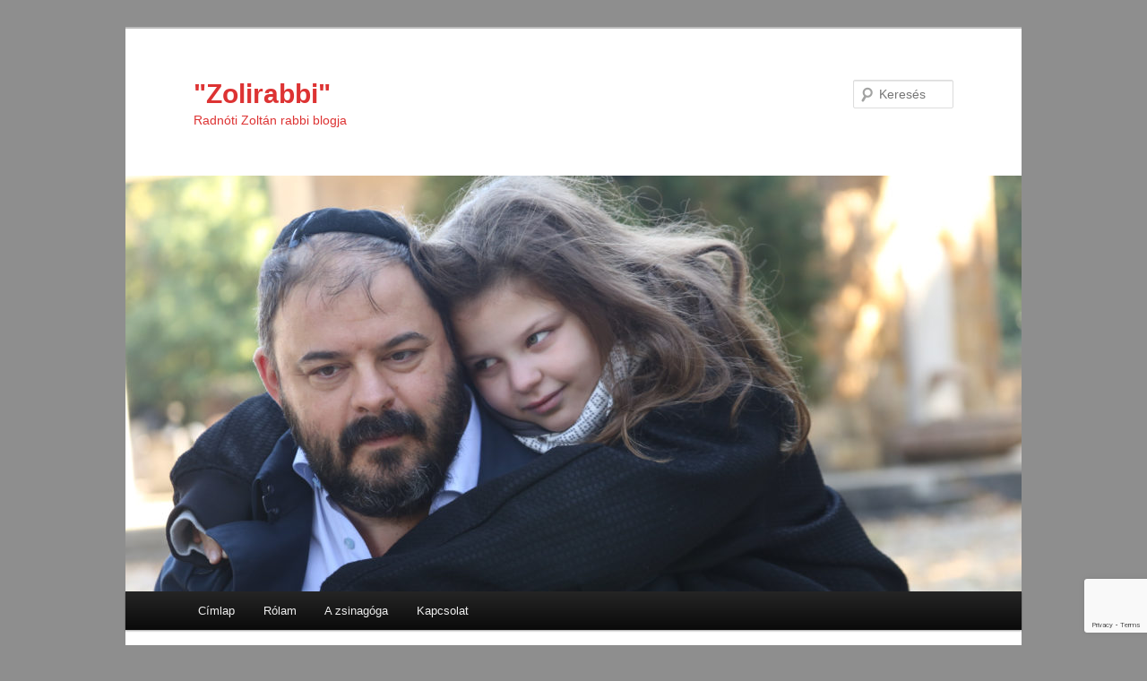

--- FILE ---
content_type: text/html; charset=utf-8
request_url: https://www.google.com/recaptcha/api2/anchor?ar=1&k=6LeYCLAUAAAAAL-UixlQIak8usrpqEv_O2FtDa2t&co=aHR0cHM6Ly9yYWJiaS56c2luYWdvZ2EubmV0OjQ0Mw..&hl=en&v=PoyoqOPhxBO7pBk68S4YbpHZ&size=invisible&badge=bottomright&anchor-ms=20000&execute-ms=30000&cb=cc3sntcitan6
body_size: 49363
content:
<!DOCTYPE HTML><html dir="ltr" lang="en"><head><meta http-equiv="Content-Type" content="text/html; charset=UTF-8">
<meta http-equiv="X-UA-Compatible" content="IE=edge">
<title>reCAPTCHA</title>
<style type="text/css">
/* cyrillic-ext */
@font-face {
  font-family: 'Roboto';
  font-style: normal;
  font-weight: 400;
  font-stretch: 100%;
  src: url(//fonts.gstatic.com/s/roboto/v48/KFO7CnqEu92Fr1ME7kSn66aGLdTylUAMa3GUBHMdazTgWw.woff2) format('woff2');
  unicode-range: U+0460-052F, U+1C80-1C8A, U+20B4, U+2DE0-2DFF, U+A640-A69F, U+FE2E-FE2F;
}
/* cyrillic */
@font-face {
  font-family: 'Roboto';
  font-style: normal;
  font-weight: 400;
  font-stretch: 100%;
  src: url(//fonts.gstatic.com/s/roboto/v48/KFO7CnqEu92Fr1ME7kSn66aGLdTylUAMa3iUBHMdazTgWw.woff2) format('woff2');
  unicode-range: U+0301, U+0400-045F, U+0490-0491, U+04B0-04B1, U+2116;
}
/* greek-ext */
@font-face {
  font-family: 'Roboto';
  font-style: normal;
  font-weight: 400;
  font-stretch: 100%;
  src: url(//fonts.gstatic.com/s/roboto/v48/KFO7CnqEu92Fr1ME7kSn66aGLdTylUAMa3CUBHMdazTgWw.woff2) format('woff2');
  unicode-range: U+1F00-1FFF;
}
/* greek */
@font-face {
  font-family: 'Roboto';
  font-style: normal;
  font-weight: 400;
  font-stretch: 100%;
  src: url(//fonts.gstatic.com/s/roboto/v48/KFO7CnqEu92Fr1ME7kSn66aGLdTylUAMa3-UBHMdazTgWw.woff2) format('woff2');
  unicode-range: U+0370-0377, U+037A-037F, U+0384-038A, U+038C, U+038E-03A1, U+03A3-03FF;
}
/* math */
@font-face {
  font-family: 'Roboto';
  font-style: normal;
  font-weight: 400;
  font-stretch: 100%;
  src: url(//fonts.gstatic.com/s/roboto/v48/KFO7CnqEu92Fr1ME7kSn66aGLdTylUAMawCUBHMdazTgWw.woff2) format('woff2');
  unicode-range: U+0302-0303, U+0305, U+0307-0308, U+0310, U+0312, U+0315, U+031A, U+0326-0327, U+032C, U+032F-0330, U+0332-0333, U+0338, U+033A, U+0346, U+034D, U+0391-03A1, U+03A3-03A9, U+03B1-03C9, U+03D1, U+03D5-03D6, U+03F0-03F1, U+03F4-03F5, U+2016-2017, U+2034-2038, U+203C, U+2040, U+2043, U+2047, U+2050, U+2057, U+205F, U+2070-2071, U+2074-208E, U+2090-209C, U+20D0-20DC, U+20E1, U+20E5-20EF, U+2100-2112, U+2114-2115, U+2117-2121, U+2123-214F, U+2190, U+2192, U+2194-21AE, U+21B0-21E5, U+21F1-21F2, U+21F4-2211, U+2213-2214, U+2216-22FF, U+2308-230B, U+2310, U+2319, U+231C-2321, U+2336-237A, U+237C, U+2395, U+239B-23B7, U+23D0, U+23DC-23E1, U+2474-2475, U+25AF, U+25B3, U+25B7, U+25BD, U+25C1, U+25CA, U+25CC, U+25FB, U+266D-266F, U+27C0-27FF, U+2900-2AFF, U+2B0E-2B11, U+2B30-2B4C, U+2BFE, U+3030, U+FF5B, U+FF5D, U+1D400-1D7FF, U+1EE00-1EEFF;
}
/* symbols */
@font-face {
  font-family: 'Roboto';
  font-style: normal;
  font-weight: 400;
  font-stretch: 100%;
  src: url(//fonts.gstatic.com/s/roboto/v48/KFO7CnqEu92Fr1ME7kSn66aGLdTylUAMaxKUBHMdazTgWw.woff2) format('woff2');
  unicode-range: U+0001-000C, U+000E-001F, U+007F-009F, U+20DD-20E0, U+20E2-20E4, U+2150-218F, U+2190, U+2192, U+2194-2199, U+21AF, U+21E6-21F0, U+21F3, U+2218-2219, U+2299, U+22C4-22C6, U+2300-243F, U+2440-244A, U+2460-24FF, U+25A0-27BF, U+2800-28FF, U+2921-2922, U+2981, U+29BF, U+29EB, U+2B00-2BFF, U+4DC0-4DFF, U+FFF9-FFFB, U+10140-1018E, U+10190-1019C, U+101A0, U+101D0-101FD, U+102E0-102FB, U+10E60-10E7E, U+1D2C0-1D2D3, U+1D2E0-1D37F, U+1F000-1F0FF, U+1F100-1F1AD, U+1F1E6-1F1FF, U+1F30D-1F30F, U+1F315, U+1F31C, U+1F31E, U+1F320-1F32C, U+1F336, U+1F378, U+1F37D, U+1F382, U+1F393-1F39F, U+1F3A7-1F3A8, U+1F3AC-1F3AF, U+1F3C2, U+1F3C4-1F3C6, U+1F3CA-1F3CE, U+1F3D4-1F3E0, U+1F3ED, U+1F3F1-1F3F3, U+1F3F5-1F3F7, U+1F408, U+1F415, U+1F41F, U+1F426, U+1F43F, U+1F441-1F442, U+1F444, U+1F446-1F449, U+1F44C-1F44E, U+1F453, U+1F46A, U+1F47D, U+1F4A3, U+1F4B0, U+1F4B3, U+1F4B9, U+1F4BB, U+1F4BF, U+1F4C8-1F4CB, U+1F4D6, U+1F4DA, U+1F4DF, U+1F4E3-1F4E6, U+1F4EA-1F4ED, U+1F4F7, U+1F4F9-1F4FB, U+1F4FD-1F4FE, U+1F503, U+1F507-1F50B, U+1F50D, U+1F512-1F513, U+1F53E-1F54A, U+1F54F-1F5FA, U+1F610, U+1F650-1F67F, U+1F687, U+1F68D, U+1F691, U+1F694, U+1F698, U+1F6AD, U+1F6B2, U+1F6B9-1F6BA, U+1F6BC, U+1F6C6-1F6CF, U+1F6D3-1F6D7, U+1F6E0-1F6EA, U+1F6F0-1F6F3, U+1F6F7-1F6FC, U+1F700-1F7FF, U+1F800-1F80B, U+1F810-1F847, U+1F850-1F859, U+1F860-1F887, U+1F890-1F8AD, U+1F8B0-1F8BB, U+1F8C0-1F8C1, U+1F900-1F90B, U+1F93B, U+1F946, U+1F984, U+1F996, U+1F9E9, U+1FA00-1FA6F, U+1FA70-1FA7C, U+1FA80-1FA89, U+1FA8F-1FAC6, U+1FACE-1FADC, U+1FADF-1FAE9, U+1FAF0-1FAF8, U+1FB00-1FBFF;
}
/* vietnamese */
@font-face {
  font-family: 'Roboto';
  font-style: normal;
  font-weight: 400;
  font-stretch: 100%;
  src: url(//fonts.gstatic.com/s/roboto/v48/KFO7CnqEu92Fr1ME7kSn66aGLdTylUAMa3OUBHMdazTgWw.woff2) format('woff2');
  unicode-range: U+0102-0103, U+0110-0111, U+0128-0129, U+0168-0169, U+01A0-01A1, U+01AF-01B0, U+0300-0301, U+0303-0304, U+0308-0309, U+0323, U+0329, U+1EA0-1EF9, U+20AB;
}
/* latin-ext */
@font-face {
  font-family: 'Roboto';
  font-style: normal;
  font-weight: 400;
  font-stretch: 100%;
  src: url(//fonts.gstatic.com/s/roboto/v48/KFO7CnqEu92Fr1ME7kSn66aGLdTylUAMa3KUBHMdazTgWw.woff2) format('woff2');
  unicode-range: U+0100-02BA, U+02BD-02C5, U+02C7-02CC, U+02CE-02D7, U+02DD-02FF, U+0304, U+0308, U+0329, U+1D00-1DBF, U+1E00-1E9F, U+1EF2-1EFF, U+2020, U+20A0-20AB, U+20AD-20C0, U+2113, U+2C60-2C7F, U+A720-A7FF;
}
/* latin */
@font-face {
  font-family: 'Roboto';
  font-style: normal;
  font-weight: 400;
  font-stretch: 100%;
  src: url(//fonts.gstatic.com/s/roboto/v48/KFO7CnqEu92Fr1ME7kSn66aGLdTylUAMa3yUBHMdazQ.woff2) format('woff2');
  unicode-range: U+0000-00FF, U+0131, U+0152-0153, U+02BB-02BC, U+02C6, U+02DA, U+02DC, U+0304, U+0308, U+0329, U+2000-206F, U+20AC, U+2122, U+2191, U+2193, U+2212, U+2215, U+FEFF, U+FFFD;
}
/* cyrillic-ext */
@font-face {
  font-family: 'Roboto';
  font-style: normal;
  font-weight: 500;
  font-stretch: 100%;
  src: url(//fonts.gstatic.com/s/roboto/v48/KFO7CnqEu92Fr1ME7kSn66aGLdTylUAMa3GUBHMdazTgWw.woff2) format('woff2');
  unicode-range: U+0460-052F, U+1C80-1C8A, U+20B4, U+2DE0-2DFF, U+A640-A69F, U+FE2E-FE2F;
}
/* cyrillic */
@font-face {
  font-family: 'Roboto';
  font-style: normal;
  font-weight: 500;
  font-stretch: 100%;
  src: url(//fonts.gstatic.com/s/roboto/v48/KFO7CnqEu92Fr1ME7kSn66aGLdTylUAMa3iUBHMdazTgWw.woff2) format('woff2');
  unicode-range: U+0301, U+0400-045F, U+0490-0491, U+04B0-04B1, U+2116;
}
/* greek-ext */
@font-face {
  font-family: 'Roboto';
  font-style: normal;
  font-weight: 500;
  font-stretch: 100%;
  src: url(//fonts.gstatic.com/s/roboto/v48/KFO7CnqEu92Fr1ME7kSn66aGLdTylUAMa3CUBHMdazTgWw.woff2) format('woff2');
  unicode-range: U+1F00-1FFF;
}
/* greek */
@font-face {
  font-family: 'Roboto';
  font-style: normal;
  font-weight: 500;
  font-stretch: 100%;
  src: url(//fonts.gstatic.com/s/roboto/v48/KFO7CnqEu92Fr1ME7kSn66aGLdTylUAMa3-UBHMdazTgWw.woff2) format('woff2');
  unicode-range: U+0370-0377, U+037A-037F, U+0384-038A, U+038C, U+038E-03A1, U+03A3-03FF;
}
/* math */
@font-face {
  font-family: 'Roboto';
  font-style: normal;
  font-weight: 500;
  font-stretch: 100%;
  src: url(//fonts.gstatic.com/s/roboto/v48/KFO7CnqEu92Fr1ME7kSn66aGLdTylUAMawCUBHMdazTgWw.woff2) format('woff2');
  unicode-range: U+0302-0303, U+0305, U+0307-0308, U+0310, U+0312, U+0315, U+031A, U+0326-0327, U+032C, U+032F-0330, U+0332-0333, U+0338, U+033A, U+0346, U+034D, U+0391-03A1, U+03A3-03A9, U+03B1-03C9, U+03D1, U+03D5-03D6, U+03F0-03F1, U+03F4-03F5, U+2016-2017, U+2034-2038, U+203C, U+2040, U+2043, U+2047, U+2050, U+2057, U+205F, U+2070-2071, U+2074-208E, U+2090-209C, U+20D0-20DC, U+20E1, U+20E5-20EF, U+2100-2112, U+2114-2115, U+2117-2121, U+2123-214F, U+2190, U+2192, U+2194-21AE, U+21B0-21E5, U+21F1-21F2, U+21F4-2211, U+2213-2214, U+2216-22FF, U+2308-230B, U+2310, U+2319, U+231C-2321, U+2336-237A, U+237C, U+2395, U+239B-23B7, U+23D0, U+23DC-23E1, U+2474-2475, U+25AF, U+25B3, U+25B7, U+25BD, U+25C1, U+25CA, U+25CC, U+25FB, U+266D-266F, U+27C0-27FF, U+2900-2AFF, U+2B0E-2B11, U+2B30-2B4C, U+2BFE, U+3030, U+FF5B, U+FF5D, U+1D400-1D7FF, U+1EE00-1EEFF;
}
/* symbols */
@font-face {
  font-family: 'Roboto';
  font-style: normal;
  font-weight: 500;
  font-stretch: 100%;
  src: url(//fonts.gstatic.com/s/roboto/v48/KFO7CnqEu92Fr1ME7kSn66aGLdTylUAMaxKUBHMdazTgWw.woff2) format('woff2');
  unicode-range: U+0001-000C, U+000E-001F, U+007F-009F, U+20DD-20E0, U+20E2-20E4, U+2150-218F, U+2190, U+2192, U+2194-2199, U+21AF, U+21E6-21F0, U+21F3, U+2218-2219, U+2299, U+22C4-22C6, U+2300-243F, U+2440-244A, U+2460-24FF, U+25A0-27BF, U+2800-28FF, U+2921-2922, U+2981, U+29BF, U+29EB, U+2B00-2BFF, U+4DC0-4DFF, U+FFF9-FFFB, U+10140-1018E, U+10190-1019C, U+101A0, U+101D0-101FD, U+102E0-102FB, U+10E60-10E7E, U+1D2C0-1D2D3, U+1D2E0-1D37F, U+1F000-1F0FF, U+1F100-1F1AD, U+1F1E6-1F1FF, U+1F30D-1F30F, U+1F315, U+1F31C, U+1F31E, U+1F320-1F32C, U+1F336, U+1F378, U+1F37D, U+1F382, U+1F393-1F39F, U+1F3A7-1F3A8, U+1F3AC-1F3AF, U+1F3C2, U+1F3C4-1F3C6, U+1F3CA-1F3CE, U+1F3D4-1F3E0, U+1F3ED, U+1F3F1-1F3F3, U+1F3F5-1F3F7, U+1F408, U+1F415, U+1F41F, U+1F426, U+1F43F, U+1F441-1F442, U+1F444, U+1F446-1F449, U+1F44C-1F44E, U+1F453, U+1F46A, U+1F47D, U+1F4A3, U+1F4B0, U+1F4B3, U+1F4B9, U+1F4BB, U+1F4BF, U+1F4C8-1F4CB, U+1F4D6, U+1F4DA, U+1F4DF, U+1F4E3-1F4E6, U+1F4EA-1F4ED, U+1F4F7, U+1F4F9-1F4FB, U+1F4FD-1F4FE, U+1F503, U+1F507-1F50B, U+1F50D, U+1F512-1F513, U+1F53E-1F54A, U+1F54F-1F5FA, U+1F610, U+1F650-1F67F, U+1F687, U+1F68D, U+1F691, U+1F694, U+1F698, U+1F6AD, U+1F6B2, U+1F6B9-1F6BA, U+1F6BC, U+1F6C6-1F6CF, U+1F6D3-1F6D7, U+1F6E0-1F6EA, U+1F6F0-1F6F3, U+1F6F7-1F6FC, U+1F700-1F7FF, U+1F800-1F80B, U+1F810-1F847, U+1F850-1F859, U+1F860-1F887, U+1F890-1F8AD, U+1F8B0-1F8BB, U+1F8C0-1F8C1, U+1F900-1F90B, U+1F93B, U+1F946, U+1F984, U+1F996, U+1F9E9, U+1FA00-1FA6F, U+1FA70-1FA7C, U+1FA80-1FA89, U+1FA8F-1FAC6, U+1FACE-1FADC, U+1FADF-1FAE9, U+1FAF0-1FAF8, U+1FB00-1FBFF;
}
/* vietnamese */
@font-face {
  font-family: 'Roboto';
  font-style: normal;
  font-weight: 500;
  font-stretch: 100%;
  src: url(//fonts.gstatic.com/s/roboto/v48/KFO7CnqEu92Fr1ME7kSn66aGLdTylUAMa3OUBHMdazTgWw.woff2) format('woff2');
  unicode-range: U+0102-0103, U+0110-0111, U+0128-0129, U+0168-0169, U+01A0-01A1, U+01AF-01B0, U+0300-0301, U+0303-0304, U+0308-0309, U+0323, U+0329, U+1EA0-1EF9, U+20AB;
}
/* latin-ext */
@font-face {
  font-family: 'Roboto';
  font-style: normal;
  font-weight: 500;
  font-stretch: 100%;
  src: url(//fonts.gstatic.com/s/roboto/v48/KFO7CnqEu92Fr1ME7kSn66aGLdTylUAMa3KUBHMdazTgWw.woff2) format('woff2');
  unicode-range: U+0100-02BA, U+02BD-02C5, U+02C7-02CC, U+02CE-02D7, U+02DD-02FF, U+0304, U+0308, U+0329, U+1D00-1DBF, U+1E00-1E9F, U+1EF2-1EFF, U+2020, U+20A0-20AB, U+20AD-20C0, U+2113, U+2C60-2C7F, U+A720-A7FF;
}
/* latin */
@font-face {
  font-family: 'Roboto';
  font-style: normal;
  font-weight: 500;
  font-stretch: 100%;
  src: url(//fonts.gstatic.com/s/roboto/v48/KFO7CnqEu92Fr1ME7kSn66aGLdTylUAMa3yUBHMdazQ.woff2) format('woff2');
  unicode-range: U+0000-00FF, U+0131, U+0152-0153, U+02BB-02BC, U+02C6, U+02DA, U+02DC, U+0304, U+0308, U+0329, U+2000-206F, U+20AC, U+2122, U+2191, U+2193, U+2212, U+2215, U+FEFF, U+FFFD;
}
/* cyrillic-ext */
@font-face {
  font-family: 'Roboto';
  font-style: normal;
  font-weight: 900;
  font-stretch: 100%;
  src: url(//fonts.gstatic.com/s/roboto/v48/KFO7CnqEu92Fr1ME7kSn66aGLdTylUAMa3GUBHMdazTgWw.woff2) format('woff2');
  unicode-range: U+0460-052F, U+1C80-1C8A, U+20B4, U+2DE0-2DFF, U+A640-A69F, U+FE2E-FE2F;
}
/* cyrillic */
@font-face {
  font-family: 'Roboto';
  font-style: normal;
  font-weight: 900;
  font-stretch: 100%;
  src: url(//fonts.gstatic.com/s/roboto/v48/KFO7CnqEu92Fr1ME7kSn66aGLdTylUAMa3iUBHMdazTgWw.woff2) format('woff2');
  unicode-range: U+0301, U+0400-045F, U+0490-0491, U+04B0-04B1, U+2116;
}
/* greek-ext */
@font-face {
  font-family: 'Roboto';
  font-style: normal;
  font-weight: 900;
  font-stretch: 100%;
  src: url(//fonts.gstatic.com/s/roboto/v48/KFO7CnqEu92Fr1ME7kSn66aGLdTylUAMa3CUBHMdazTgWw.woff2) format('woff2');
  unicode-range: U+1F00-1FFF;
}
/* greek */
@font-face {
  font-family: 'Roboto';
  font-style: normal;
  font-weight: 900;
  font-stretch: 100%;
  src: url(//fonts.gstatic.com/s/roboto/v48/KFO7CnqEu92Fr1ME7kSn66aGLdTylUAMa3-UBHMdazTgWw.woff2) format('woff2');
  unicode-range: U+0370-0377, U+037A-037F, U+0384-038A, U+038C, U+038E-03A1, U+03A3-03FF;
}
/* math */
@font-face {
  font-family: 'Roboto';
  font-style: normal;
  font-weight: 900;
  font-stretch: 100%;
  src: url(//fonts.gstatic.com/s/roboto/v48/KFO7CnqEu92Fr1ME7kSn66aGLdTylUAMawCUBHMdazTgWw.woff2) format('woff2');
  unicode-range: U+0302-0303, U+0305, U+0307-0308, U+0310, U+0312, U+0315, U+031A, U+0326-0327, U+032C, U+032F-0330, U+0332-0333, U+0338, U+033A, U+0346, U+034D, U+0391-03A1, U+03A3-03A9, U+03B1-03C9, U+03D1, U+03D5-03D6, U+03F0-03F1, U+03F4-03F5, U+2016-2017, U+2034-2038, U+203C, U+2040, U+2043, U+2047, U+2050, U+2057, U+205F, U+2070-2071, U+2074-208E, U+2090-209C, U+20D0-20DC, U+20E1, U+20E5-20EF, U+2100-2112, U+2114-2115, U+2117-2121, U+2123-214F, U+2190, U+2192, U+2194-21AE, U+21B0-21E5, U+21F1-21F2, U+21F4-2211, U+2213-2214, U+2216-22FF, U+2308-230B, U+2310, U+2319, U+231C-2321, U+2336-237A, U+237C, U+2395, U+239B-23B7, U+23D0, U+23DC-23E1, U+2474-2475, U+25AF, U+25B3, U+25B7, U+25BD, U+25C1, U+25CA, U+25CC, U+25FB, U+266D-266F, U+27C0-27FF, U+2900-2AFF, U+2B0E-2B11, U+2B30-2B4C, U+2BFE, U+3030, U+FF5B, U+FF5D, U+1D400-1D7FF, U+1EE00-1EEFF;
}
/* symbols */
@font-face {
  font-family: 'Roboto';
  font-style: normal;
  font-weight: 900;
  font-stretch: 100%;
  src: url(//fonts.gstatic.com/s/roboto/v48/KFO7CnqEu92Fr1ME7kSn66aGLdTylUAMaxKUBHMdazTgWw.woff2) format('woff2');
  unicode-range: U+0001-000C, U+000E-001F, U+007F-009F, U+20DD-20E0, U+20E2-20E4, U+2150-218F, U+2190, U+2192, U+2194-2199, U+21AF, U+21E6-21F0, U+21F3, U+2218-2219, U+2299, U+22C4-22C6, U+2300-243F, U+2440-244A, U+2460-24FF, U+25A0-27BF, U+2800-28FF, U+2921-2922, U+2981, U+29BF, U+29EB, U+2B00-2BFF, U+4DC0-4DFF, U+FFF9-FFFB, U+10140-1018E, U+10190-1019C, U+101A0, U+101D0-101FD, U+102E0-102FB, U+10E60-10E7E, U+1D2C0-1D2D3, U+1D2E0-1D37F, U+1F000-1F0FF, U+1F100-1F1AD, U+1F1E6-1F1FF, U+1F30D-1F30F, U+1F315, U+1F31C, U+1F31E, U+1F320-1F32C, U+1F336, U+1F378, U+1F37D, U+1F382, U+1F393-1F39F, U+1F3A7-1F3A8, U+1F3AC-1F3AF, U+1F3C2, U+1F3C4-1F3C6, U+1F3CA-1F3CE, U+1F3D4-1F3E0, U+1F3ED, U+1F3F1-1F3F3, U+1F3F5-1F3F7, U+1F408, U+1F415, U+1F41F, U+1F426, U+1F43F, U+1F441-1F442, U+1F444, U+1F446-1F449, U+1F44C-1F44E, U+1F453, U+1F46A, U+1F47D, U+1F4A3, U+1F4B0, U+1F4B3, U+1F4B9, U+1F4BB, U+1F4BF, U+1F4C8-1F4CB, U+1F4D6, U+1F4DA, U+1F4DF, U+1F4E3-1F4E6, U+1F4EA-1F4ED, U+1F4F7, U+1F4F9-1F4FB, U+1F4FD-1F4FE, U+1F503, U+1F507-1F50B, U+1F50D, U+1F512-1F513, U+1F53E-1F54A, U+1F54F-1F5FA, U+1F610, U+1F650-1F67F, U+1F687, U+1F68D, U+1F691, U+1F694, U+1F698, U+1F6AD, U+1F6B2, U+1F6B9-1F6BA, U+1F6BC, U+1F6C6-1F6CF, U+1F6D3-1F6D7, U+1F6E0-1F6EA, U+1F6F0-1F6F3, U+1F6F7-1F6FC, U+1F700-1F7FF, U+1F800-1F80B, U+1F810-1F847, U+1F850-1F859, U+1F860-1F887, U+1F890-1F8AD, U+1F8B0-1F8BB, U+1F8C0-1F8C1, U+1F900-1F90B, U+1F93B, U+1F946, U+1F984, U+1F996, U+1F9E9, U+1FA00-1FA6F, U+1FA70-1FA7C, U+1FA80-1FA89, U+1FA8F-1FAC6, U+1FACE-1FADC, U+1FADF-1FAE9, U+1FAF0-1FAF8, U+1FB00-1FBFF;
}
/* vietnamese */
@font-face {
  font-family: 'Roboto';
  font-style: normal;
  font-weight: 900;
  font-stretch: 100%;
  src: url(//fonts.gstatic.com/s/roboto/v48/KFO7CnqEu92Fr1ME7kSn66aGLdTylUAMa3OUBHMdazTgWw.woff2) format('woff2');
  unicode-range: U+0102-0103, U+0110-0111, U+0128-0129, U+0168-0169, U+01A0-01A1, U+01AF-01B0, U+0300-0301, U+0303-0304, U+0308-0309, U+0323, U+0329, U+1EA0-1EF9, U+20AB;
}
/* latin-ext */
@font-face {
  font-family: 'Roboto';
  font-style: normal;
  font-weight: 900;
  font-stretch: 100%;
  src: url(//fonts.gstatic.com/s/roboto/v48/KFO7CnqEu92Fr1ME7kSn66aGLdTylUAMa3KUBHMdazTgWw.woff2) format('woff2');
  unicode-range: U+0100-02BA, U+02BD-02C5, U+02C7-02CC, U+02CE-02D7, U+02DD-02FF, U+0304, U+0308, U+0329, U+1D00-1DBF, U+1E00-1E9F, U+1EF2-1EFF, U+2020, U+20A0-20AB, U+20AD-20C0, U+2113, U+2C60-2C7F, U+A720-A7FF;
}
/* latin */
@font-face {
  font-family: 'Roboto';
  font-style: normal;
  font-weight: 900;
  font-stretch: 100%;
  src: url(//fonts.gstatic.com/s/roboto/v48/KFO7CnqEu92Fr1ME7kSn66aGLdTylUAMa3yUBHMdazQ.woff2) format('woff2');
  unicode-range: U+0000-00FF, U+0131, U+0152-0153, U+02BB-02BC, U+02C6, U+02DA, U+02DC, U+0304, U+0308, U+0329, U+2000-206F, U+20AC, U+2122, U+2191, U+2193, U+2212, U+2215, U+FEFF, U+FFFD;
}

</style>
<link rel="stylesheet" type="text/css" href="https://www.gstatic.com/recaptcha/releases/PoyoqOPhxBO7pBk68S4YbpHZ/styles__ltr.css">
<script nonce="H0FhXFPM8ZfhTUsa_z3qRA" type="text/javascript">window['__recaptcha_api'] = 'https://www.google.com/recaptcha/api2/';</script>
<script type="text/javascript" src="https://www.gstatic.com/recaptcha/releases/PoyoqOPhxBO7pBk68S4YbpHZ/recaptcha__en.js" nonce="H0FhXFPM8ZfhTUsa_z3qRA">
      
    </script></head>
<body><div id="rc-anchor-alert" class="rc-anchor-alert"></div>
<input type="hidden" id="recaptcha-token" value="[base64]">
<script type="text/javascript" nonce="H0FhXFPM8ZfhTUsa_z3qRA">
      recaptcha.anchor.Main.init("[\x22ainput\x22,[\x22bgdata\x22,\x22\x22,\[base64]/[base64]/MjU1Ong/[base64]/[base64]/[base64]/[base64]/[base64]/[base64]/[base64]/[base64]/[base64]/[base64]/[base64]/[base64]/[base64]/[base64]/[base64]\\u003d\x22,\[base64]\\u003d\x22,\[base64]/[base64]/[base64]/DhTctClvCjFzDg8OGSUN/w4TDnMOMw5AAwpbDmVjCm2TChXbDlm0peSPCocKGw7d5DcKFOipYw6kkwqAtwrbDnAE8A8O1w73DtMKGwpbDjsKDFMKZGcOlXMOfQcKuJMK3w6XCkcKwasK9WUFAwrnCjcKPPsKDScOHdj3CvzfDocONwprDo8OGFAkOw4/DnsORwoNJwovCucOcwqHDocKiCG/[base64]/CmmEHw6gzPMO2R8OTw5rCkT/DnHk4CcOrwoQ6YMK7w4TDm8KSwrxFcnoRwqDCosOLfChKSSPCpUUDcMOac8OfegJuwr7Djl7DnMO7eMOzUsOkIMOTacKMMsOMwr1Mw412IAHDvSAZK0fClivDoxc+wo4xPC1tQgteNRLDr8KUa8ORN8KUw53DpQPCugDDt8OYwqHDjG5Xw47DhcK+w7kHJcKYWMK/wrTCpxfCjw/DgQE+ZMK0XWPDqQh3CsKBw7kAw5Z6Y8OwTjUjwpDCvwRrJSA3w5nDrsK/[base64]/dlDDuAPDkMO/w5/DosKxwocbwolZw7RfXMOWwoARwoLDisKDw4I1w73Ck8KJeMOSVcObLMOBGB0/wroxw6tZFsO7wr0MdynDocKfEcK+aSzChcOKwq/[base64]/CvcO4wphcSH1THsKpw65DwojDjcOrTcOiS8Obw5HCqsKTfE0gwpzDpMK/PcK5NMO5wpXCqcKcw5xkSXMdY8OxXEgqMUEOwr/[base64]/DhsKiwoYMwq/DvW3DgywBCRnCj8OZW0PDisK1CB/DrcK9egjDl2vDgsKVVi/DkxfCt8K+wolvQcOyLXlcw5FzwrvCgsOsw4xJIyBow6PCpMKqOsOXwpjDvcO0w6dkwrJFbhJ9KlzDmMKOSz7CnsKHwonCiHzChBDCp8K0AsKAw4EGw7bCgl5OFwwmw7PCgQnDq8Ouw5/CgnYqwp1Ew74ASsOPwpPDlMO+TcKgw5dQw7Rnw5AjbGVZRSHCvlPDlUjDjsO3OMKBGzQow6N0csODQRAfw4bDqMKBF2TDssOUHydPFcK5WcOcaX/DqH9Lw45JHy/DuSIvSnPCrMOoAcO+w53DnUk1w74/w5s1wpnDj2AdwoTCtMK4w7VFwq/CsMK8w6FEC8OJwpbDkhchTsKEE8OeBw0xw70CVDHCh8KZY8KRw7s0ZcKVeEDDtUvDu8KSwqXDh8KmwoB1I8KcdMKkwpHCqsKDw7JiwoPDpRfCsMO+wowsSHpHFzgywqPCp8KtQMOZdMKPOQ/Cgz3Dt8OSw6UJwo4ND8OxXRJhw6LCgcKSQ3JCcC3CkMKmN3nDmFd+bcOlOcKQfxp+wqXDhMOdwrvDhhwGfcOYw7TDncKLw6VIwo9xw5trw6LDhcKRbMK/Z8K0w4JLwoscAsOsMWASwovCswM0w5rCjRAnwqrDlnLChk9Ww57Ci8OnwqV5JDDDksOkwootFMKId8KIw4wnO8O9LmI/djfDjcOIQMOCFMOzMgF7WcOjLMK4Z1V6HBvDs8Omw7RkRcKDYmcWHkZ2w7jCocODZ2LDgQvDiTbCmw/DrcKqwq0wNcKKwq/DjjTDgMO0URPCoEkeb1N+YsK7N8K3ZBzCuAtiw5RfDSbDh8OswovCs8OmCTkow6HDt0N0RQfCpsKawoDCusOdw7nDhsKJw6bDhMObwodcTz/CucKxE185LcOMw6Qfw4TCncOxwqHDhxPDrcO/wrrCscKgwrs4SMK7MFnDqcKhWMK8Y8OZwq/Co0sQw5IJwpFwC8KcBTzCksOIw67CpCDCuMKXw4/[base64]/CqWLCrMOywp3CnFhuwrHCmmjClTPChsOfWRzCsWNuw63DnStiw4HDpsKMw6XDpTbDosO4w7paw57Do3XCpMO/Ayk/w5HDih7Di8KQV8K1QMO6MR/ClVBweMKNUcK1CAjCtMO2w49mWEXDvlkYXMKXw7fDjMKvHsOnZcOpMMK+w47Crk/DvRrDusKud8K/[base64]/DmMObw7nDplDDmMO8wqvCtGLCjcOgwqnCosK4w6gcNCjDm8KQw5PDoMOrBjEWKWDDi8ODw74QS8OZIsO4wqlsXcKFw7tOwpzCq8OVw7rDrcK4wp3Cr1PDgznCqXTDjsOWYMKTKsOGbcOswrHDv8ORK0PChGhFwpEmwpo4w57CvcKZw7p/w7rDtCg9Wl16wqYXw6fCrx7CpHslwpvChyR2DX7DgWgcwoTCki3Dl8OJTGMmN8Ojw6/Cs8KTw5sCPMKiw5HCkzvCkw7DiHI/w7BBeXwfwp1gwpA1wocPOsKuNmLDr8OmBwTCkWHCplnDiMK6SwYbw5LCssO1ex3DssKpRMKxwpwYcMOkw7wrbDtgfykNwo/Cp8OHVsKLw4TCjsO0U8O9w4xzcMORJEPDvmrDoEHDn8KJworCn1cRwpNPSsKsMcOgPsKgMsO/TjvDucOfw5QSABDCsD9Dw73CiDJ2w7ddbVxAw6g2w5xGw6nDgsK7bMKxcw0Hw6sLN8KkwpvCk8OqY3/DsE01w7ghw6PDpMOYOFDDjMOhVnbDr8KowprCjMOZw7DCr8KtWcOXbH/DqsKSFcOmwoZhQC7DlsOrw4gWeMK1wqfDlBgMdMOResKjwozCp8KbDgLCm8KRH8O0w43DtFfCll3Dh8KNGAAow7jDhcOJOXg1w6xowqp5McOEwrFTBMKMwpnDtW/[base64]/[base64]/CpG7DhCZfQhcbD8Oxw4XDmcOfPsKOYsOUQcORcX5NUQJyEsK9wrpyUSfDrMK4wpfCuHo9w4TCi1JVCMKjGnDDn8KlwpLCo8K9R1x4TsOULmPCiUlow7LCg8OVdsOLw47DtVjCoTjDvjTDigzCi8Khw6TDo8KQw5I1wqvDik/ClcKBIwFCw7IDwo/DusK0wqPCmsOUw5Fnwp3DqcKMKk7CjVDClVZLT8OyUsOCPmJnACnDlUMJw6oJwqrDu2oBwox1w7NCHgnDjsKCw5jDgsOKT8K/F8OyTQLDqG7CrhTCu8KDByfCuMKYAmwewofCunTCk8KdwpzDgxDCrSEtwrVFcMOCYnVmwoAKEx3CgMKtw49aw451UiPDrlRIwpo3wpTDhGnDpsO5woNtdkLDixzDusK7CsOJwqd+w5lKZMOdwqDCm0HCuhvDr8ORR8O2e2/DlDcPJ8ONGwkBwoLCmsOBWALCqMKDw41YWQjDqcK/w5TDlsO8w4h8BVHDlSfCncKoeBlsFsOBP8K9w5XDrMKcQU5zwotZwpHCtcOrVcOpWsOjwp8xXiXDmEouQMONw6J/w6XDisONQsOpwofCsRFreznDscOcw7vDqg7DtcOPdMOjH8OYXC7CtcOEwqjDqsOhwpHDgMKmJAzDgD1AwpAkdsKdIcOqRivDmisAUQUWwr7CtXMCETw6f8KILcKMwqYnwrBHTMKCHjvDtkTDisOEEmjDpi93AcKewpnCtG/DlsKgw6ZBfxPCkMOOw5rDv1hsw5rDp1DDgsOEwo3CqQDDuG3DksKIw7MqGMOANMOtw6JtZXrCmA0OS8OpwpILwonDlWfDtx3DucOdwrPDvk7DrcKLw6bDp8KTZ2FWFcKvwr/CmcOMckDDtnbDqMKXeHbCm8KhUMO+wqXDhSDDiMOaw4/[base64]/[base64]/DuzTChcOKw6TCoR/CmMOhw63DiMKEw6xvwq50fMO3c3bCmsOfw4PDklHCosO7wrjDnjdNY8Opw5TDsFTCsWbCqsOvKA3CvwTCicOEQGzCvWMzWsKBwrfDhQ5uKA7CrsKCwqc9eGwZw5jDuxrDvEJWKnVCw5PCpS0uQkZhCxHCoXBVw5/DuFbCh2/DrcKcwqnCnW14wq8TXMO1w7fDrMOqwrDDml0Aw5Zfw47DgsKhH2g2wqfDscO1wqDDhwLCjcODEBRhwpJLQRNKw6rDgg4Ew5FZw5UnB8KQW2EUw6p/[base64]/DjcKWUwMaw7pTGEnClcKMw5jDocKPwqAgfsO7NS0mwr8vwo1kw4HDlXEEPcOlw4HDmcO8wqLCtcK0wpfCry8Rwr/[base64]/[base64]/OF/[base64]/CnMKXw5bDk1Ewwpg0C27CucO+w4ddwr56wrgQwoTCuB/[base64]/[base64]/CjGDCvMOywrvCmMKrbsKswonDonMnwoc1wo17wrBSZ8Ofw7p3CE56OAfDlFfCvMOaw7nCnyHDjsKMKDHDhcK6w4LCqsOkw4XCosK3w7IiwqQ+wqxWRTpKwoIFwoYFw7/[base64]/DpxokAcO5a8Ojw75Fw7x1wrESwoNjN8OeUWzCg0RYw4IbFGR8EhnCgcKcwpwIYMOAw6fDlcOdw4tHUWVbLMOCwrJGw4JAPgoYWVvCmMKHKlnDq8O/w7oaCTLDiMKuwqzCpk/DigfDkcKlcmnDr18FNVXDjsONwofCisKfQMOYEkkuwrohw5LDkMOpw6/[base64]/Di8KlcMOQwq3DnD7Cm8OIwpVpwpY3woljKWvCvFkHd8OUw58sS1TCvMKaw5pyw60OOcKBUcKtEidPwpROw4cLw44Ww5RAw60mwqrDlsKqLMOoGsO2woR+WMKBSMK+wpJdwoPCnsOMw7rCsX/DrsKBZQ05UsKxwo3CnMOxEMOQwpbCtxR3w6skw6pgwr7Dl1HDn8OwV8O+dsKuU8O4G8ODFsO4w6HCnHDDusKPwp7CjEnCsELCiDHCmwDDpsONwol5ScOLGMKmCsORw6FBw6dPwrsLw5Vnw4Ejwoc1HE4YIcKHwr8/[base64]/DnxfDpMKQw7Exw5RnFHTDvMKpa8OuCS0iFcKPw4DCnEPCgw7Ci8KRX8KPw4tZw5/Crgo+w5U4worDh8KmTRNgwoQRY8KoDsO2dTtRw7fDlcOSfSYpwqjCiXYEw6RRCMK8wogfwqluw6ZNP8Kjw7oUwrwUfg04ccO5wpwtwr7Cr3NJTlfDiA96wr7Do8K7w6Asw57CinNBDMO0SMK/CEsgwphyw4rCkMOyeMOYwpZJw7Y+VcKFwoUJbxxKBMKkFsKFwrLDqMOKJsO+BmTCj1ZRAn48BWgqwq3ChcOHOcK0F8OMwoDDtxrCiFHCgCBkw7hNw5LCoTwzIxg/[base64]/[base64]/w7w0LMOWMXt2w7vDoMK3w7ZNw5w9w4ZyXsKow57DhMOqYMOTOUFwwpnDuMO1w5nCpxrCmhzDhMOdVsOKBVs8w6DCv8ONwpYCHFNMwpDDnw7Dt8OyRsO8wqwRZU/DnwbCmj9+wqpHXwpDw4B7w5nDkcKjTELCn1LCjMORRCbCnH/DpMOhwrIkwrbDsMOrDkPDpVAvITXCtsO/wqXDkMKJwr8GcMK5VsK5woFOOBoKL8OHwrAqw7p7M25nHB5KIMOaw5dEIAkyDSvCoMOYCMK/woDDhBrCvcKaAjfDrjLCgm0EdsO3w6pQw6/[base64]/[base64]/[base64]/CtyguDAp1wpTCnRzDgMKAw6LDnWzCnsOkJ3zChsKfHMKbwo3CpU8nb8K4McO3VMKUOMOFw7rCtH/CucKAfFQSwpRsH8OSO2oAVMK7KcKmw7PDhcKwwpLCh8OAFcODeBJMwrvClMKBw7M4w4bCrEfCpMOewrHCinzClhLDr3Iqw4bCsVAqw5bCrBfDglVLwrTDpk/DosOVc3HDh8O+wqVZLcKwNko2GMKCw4BGw53Cg8KVw6jClVUvVsO4w7DDq8K1wro/wpgvR8K7X2DDjUzDjMKjwr/[base64]/DlwYLJAfCkSMlM8O6dAPDgyIVw7DCqcKawqY1NkDCswFIYMKsC8KswrrDogHCt1XDnsOmWcONwpTCmsO+wqZ4Gh7Dk8KSRMKnwrRYKcODw40FworCncKcGMKBw4IFw581fsObKk/Cr8OTw5VNw5DDuMKZw7bDgMOQLgvDhMKrAhbCvw7CrknCksO/w7IvZ8Opc2ZPdihnOVQSw5zCuTcrw63DrUfDssO9woFCw4fCtWg0eQbDpXEwGVbDngM1w5ZcHD3Cp8OLwqbCtjZlw5Nrw6HChsKlwoPCsV/DssOuwqANwprCrcO5esK9cg8ow6YSAMKbWcORXzxifsK4w5XCgU/[base64]/EVXCrsKVw64aEMK6WEwvwph6YMOWwpzDlW4HwrXDvjrDksO9wqoySSjCm8Kmw7wrGQTDjMOpWcOoXsOLwoACwrYEdE/[base64]/[base64]/L2owYyMWGMOvw5M3C1DCk8KIWsOYVcKIwo7CvcOdwohTbMKaC8KFYHRQbMO6bMK8AMO/wrUbS8OCwpLDiMOQUlfDjXXDgsKNLMKbwqAAw4bDksO8w6jCjcKXFCXDjsK5AGzDtMKQw5rDjsK4YmLDucKPbcKjwrsBwo/[base64]/DlcO+woDDrF9IwrYmw4U2w51UUCTDuSM/IcKMwq7CmwvCgAI+F03Dp8KhS8Kaw4XDhVbCrXZTw4kqwqDCjyzDgAPCnsKEFsOVwrwICh3CucOtEcOaTMKLVMOdUcOUNMKzw7/CrQd2w44OX0gkwpcLwpwEB2c+WcKLJcOXw4LCh8KPL1TCghtJZCXDpRjCtgnClsKFbMKMZkfDmzNMYMKYworDrcK0wqFrD3c4wp1CeiDDmF5nwogEw4p9wqTCqWXDrcO5wrjDvwfDi3RCwq/DqMK0ZMOgDGDDuMKFw6IZwoHCrHEpdcKqHcK9wr03w5wDwrcTL8K9VDkzwr/DicOgw6TCtmHDrMKiwrQCw7cmVUlYwrxRBGpBYsKxwrjDmAzClMOFG8ORwqAgwqrCmz5mwqjDlMKswrtID8O4b8KtwrBDw6LDlsKKKcKbNQQqwpI2wpvCtcOAEsO/[base64]/w7rDh8ONwpbDssOFZsKDw5fDncOlwqTCu1x6cE7CnsKpccOmwqlXe35bw5NMLErDuMOewqjDmcOJFwDCnj7Cg2XClsO8w7wrTi7DucOmw7FXw7/DvWsOFcKOw4U8LhvDjlxOwrLCvcOEI8KhesKew5o9fsO3w4fDhcORw5BMSMK/w6DDnwhmYcKbwpzCtlXDnsKgZ2dCV8OyKsO6w7d3HMKvwqY+WFwewrE3wqMhw7HDlh/DkMKFa24cwppAw7lawoZCw69bOsO3e8KCF8KCw5I8wogRwo/DllllwqRFw7/ClwvCojBYCS9xwph8EsKkw6PCn8Oawr3DsMKJw6g4wpszw5dxw4Eiw4vCj0bChcKPJsKpOy1hacOywqhKacOdASt1Y8OKUyXCijcLwqF1QcKiJFfCkifCt8KaDMOhw6LCqSbDtyHDvAh4MsOqw6TCqG9ga3LCtcKuMMK5w4Euw7h/w6fDg8KrE3sfNGZtMcKTW8OYBMOzb8O5XhFqDBlIw5wYG8KiQMKSS8OQwr7Dm8OMw5EQwqbCsjAYw50Rw5PCqMOZbcONTBhgwqPCuwVfWn5ZWCAVw6lkWsOPw6HDmRXDmnbDvmsoMsOPKcKuwrrDmcKvSE3DhMKufybDsMKOH8KUFxoOZMObwp7DhsOuwp/CnlPCqsO3TcKJw6rDq8KaYcKHOMKUw4B4KEA5w6TCm1nCgMOlTU/DkFDDqHs9w53DijxPJMKnw4PChk/CmD1Fw6sQwqvCuGvCuC3Di0TDj8KDCMOqw5d+fsOnGlXDusOFw43DtXUJJ8OVwoXDvkHCqXNBMsKhR1zDu8K6UijCrDTDoMKeH8O3wqRgPAbCuyLCrydFw5XDmmrDl8OkwokiOhhKaSBtKRkHEsOhw44keljCl8OLw5vDkcOsw6zDlkDDh8KAw7TDt8O/[base64]/CiCXChcOuQX9HOcOlXsOywqEzw7XCoMKMZjNXw7jCoA9VwosIe8OAVFZjWwQlAsKMw4XDpcKiwqfCqcOkw44GwolcSCvDh8KcbmjCrDFAwpxIc8KAw6vCksKEw5/CkcOLw7Mrw5Ejw5XDhsKHD8KcwoDDqXhlSHLCosO4w5c2w7kmwok4wp/CpzFWbilHRGx+RMOwLcOWSsKrwq/[base64]/AjFiwr9LfQnDvG7DgWFOGQ9OVMKML8Ktw5bChT4gKTHDhsO3w6zDnnXDssKRw6zDkEdAw4sacsOuLlxyN8OcLcOZw4/[base64]/DqcOcBsOAwqgvw4EEw6TDr8KLw6kOwpfDv8KwfsO/w7Ncw4I8E8Olcx7ConDCnUxaw6vCp8OnJCXCinMcPnTCucKLYsOJwrddw63DocODOyleEMO2O0pOV8OiW1nDhSFsw4rCqmlpwoXCjxrCt3oxw6EYwo3DncOfwojCrCELWcOpWcK/RS1BXBHDjD7CtsK2wr3DlAJqw47Do8KpGMK5G8Ojd8K6wq3Cq07DlMO8w4FXw51HwrTCs2HCijMrGcOMwqfCp8KwwpQUZcOXwrnCj8OtETfDhRnDuQzDk0oofk3CmMO2w5BQf0XDkU0oLXwZw5Bjw4/CtgcqasOjw70ldcK9fhouw7w/NsKrw4tdwqpKJDlLCMKiw6RaenPCrMKeN8KUw74oGsOdwpwSXnXDjVPCvTLDnC3Dg0tuw6J2QcO9w50Uwpg0L2/Di8OXFcK8w5vDl0TCljVUw4nDhlbCpF7ChMOzw4fCvxQvIHXCs8Oww6Bnwpk4UcKED1PDocKww7HDsEAXW1/ChsODw6hVT2zDtMOvwo9lw5rDnMKKYUpza8KHw7NAw6/DqMKhe8OXw7DDo8K1w5AZan9vwoTCiyvDnMKAwqfCoMKhLsOtwqrCshNCw5/Cr2FPwrLCu08CwqArwoLDnnoWwrEAw4LCj8OmITHDsGDDmSHCsBgrw4bDk1XDikvDsWHCm8Kzw4zCv3oJd8OJwr/DvxNuworClx/[base64]/DsVvDqEloEh9Yw7fCt2jDvyDCicKbGgnDnMOyPkfCjsK1axEvVGtTCE8/Z27Dh24LwpMawpAGT8K5AsKGwqjCqEtpHcOwGVbCl8K1w5DCvcOTwrTCgsOvwpfDkl3DqsKdPsOAwrNww5/DnDDDvFvCuA0IwoFjd8OXKivDjMKPw65nZ8KFIR/[base64]/CsUhaw6DCnB55NyAdw5pGwovDkcOgd8ONwo/CgcKzLcODG8Ocw48qw5DCimBawqB7w6lxOsKWwpPDgsOfWwbCu8OowoMCD8OXwqLCoMKnJcOlw7RNWzrDrn0Gw5TDkiPDmcO/[base64]/wqIkIDYywpTDgGXDqcKZZ8O5wonDjVfChsOTw5XCvjkSw4XCpmXDsMO1w5IsTsKODsKIwrPCuExiGsKew546D8OCw7pPwpg/LHV0wqzCosKvwqo6dcOswoXCnyZZGMOqw6cqdsK0w7tIW8O3woXCk0PCp8OmdMKHAW/DvRA9w5LCnBzDtGwTwqJOQFYxRxBuwoVRbEErw6bCnAcPNMOYTsKCLSdvKxLDh8Kfwop0wq/DnU4ewpnCqAhpOMOIScO6QBTCqkvDmcKNAsKYwr/Dk8KFGsKMVcOrFTohw65qwr/CiTtUKcO9wqxvwq/Ck8KLCSHDjsOKw6pGKmXCv3B8woDDpH7CjcOQJcO/[base64]/Cl8KMawzDgsKVwqNtwq8Tw7jCqAQKw6szTikSw7TCvW0oCWcow6LCmWZKOE3DssKlUDLDgMKpwqw4w70WZ8OndBV/TMOwE2Fnw6dUwqoMw5vClsOPwoQ0aiNcwpcjacOMwoPDhT9FWgF+w6UVFSjDp8K/wq1/woAqwqLDrMK2w4gRwpVywprDq8Kgw4bCtUnDpMKmeDROE1x3wqpowrtqeMOWw6XDl0MNOxbDuMKjwpNrwokEQcKaw7RrW1DCkxBUwoArwrXCnTXDvRg2w4XDukrCnT7Ch8OEw4EIDC0jw5tyMcKRX8KGw5zCi13CnS7Ckj/DoMO5w5nDhsOKQcOsEsOBw7dgwowQSXtIOsO1EcOGw4pKUnhZGnAJdcKtDFd0CQzDn8ORwrUgwotYLhvDo8OZXMOpV8K/[base64]/DlzPCmcKgX8K9F8KPZl5LTxBiw4UFw5fCqMKZKsOUDcKYw75SUT9uwrpfK2HDjxZbSH/[base64]/FQ3DjMODQsKAwotRw5bDh3whEGgOFB7Di2wlJMOrwqEfw654w5NgwonCssOlw4QrClMoQsKowpdyLMKhf8OSUxDDsE5bw5vCl2PCmcKudnHCosOswozClwcdw4vCnsOAYsK4wqnCpUYOBFbCuMK1w7/DoMKvJCZ/XzgPa8K3wrzCp8KNw4bCvXnCoRjDqsOAw6/Dg3pRWMKKb8OwTkFxVMKmw7sewpRIaTPDv8KdajBWd8KawoDCs0VpwqhdV2YlXxPCqUTChsO4wpTCrcOCQxHDiMKKwpHDtMOvCnRCdETCncOzQ2HCtQs1wrFDw6JzF2jDpsOhw4FRPHZmHMKhw41HEsK2w490MDRWIjbDvXcWXcKvwoEwwo/CrVvDvsOcwrlJcMKgJVZrN0wMwqnDvcOddsKgw4nDnhtQSHLCqzQHwo1Ew7TCjUdiaRBLwqPChyAAW0c7S8OTWcO3wpMZw53DmSDDkGNOwrXDqRAww63CqAMCd8O5wplew6nDpcOBwp/[base64]/DpcOpwrrDrMKfw73ChsKbw4t7wpZcDsOoQsK4w5JLw4zClRtLC1ARb8OUViF6TcKqNDzDgSJnEnt2wpvCk8OOw4DCqsK5SsOYesKOVVlEw7NUwpvCq3AyWMKqU2/DhlfCpMKKBGDCgsOOFcKMIC8Yb8OpZ8OMZX7DujE+wrtswot+XMOcw6bDgsOAwo7DvcKSw5kLw6w5w4LCrUfDicOewpPCggDCtcO3wrUIZcKHPB3CrcOfI8KfbcK6wqrCnhbCiMKvZMKIL1w0w4jDlcKhw54AKsKRw4PCnT7DtMKRecKtw5hww6/CiMORwqzChw0Fw4liw7TDoMO+NsKGw6/CuMK8bMOnK0hZw4dfwpx1wpTDuhjCrcOZBzMyw6jDp8KpXxBPw5fDl8OAwoN5wpnCncKFwp/Chms5V1LDiFQswpnDmsOFExbCkcOSV8KVJcOgwpLDqQt2wpDCvVUrV2fCncOtaUx4RzNHwqhxw5ktCsKAMMKSaTwKOSjDssOMWggww4shw5tuHsOtbVN2wrXDlDhEw4fCkSFcw6rCs8OQWlJ/[base64]/DtMKiSFlzCFcAw41ed8Kfw79UQC/DncKww5/CinM2EcKqLsKSw4Aiw6pLWcKNU27DoiANXcOFw49SwrEFR0VKwrY+TQrClRzDmcKkw5ttDsKFMFjDucOOw6DCswnCmcOXw4TCq8ObWMOgL2vCi8KkwqjCuBtaYW3DuDbDnibDvMK4U1R3R8KPI8OZL1MbATEzw5RuTzTCr3ZaFmUbCcOqfzXCv8OMwrXDmDI/LMOUVmDCgTzDh8K9BVRRw5pFO2TCkkBsw6TDsRHDh8KSfQfCp8OAwoAWBcOuCcOabnHCkhNfwpvCgD/CnsKxw5XDqMKZOFtPwrtdwqEtL8OBUcKjwqnDvzlhw5nCtGxPw67ChGbCond+wpgbeMKMFsK4wq9jcx/CjmpFD8KVGHHCncK5w4xlwrZNw7JkwqrDhMKXw5HCuVDDhFdvXMOYUFpnfVDDk29PwrzCqybCqcOoNUglw48RJkBDwpvCj8KzOVHCkkgncsOsL8K6E8KvbMOewp53wr7DsxYSPTXDv3rDuGDCrGRLZMO8w5xCPMKLMF8vw4/DpsKjMlRKcsO6PcK4wpfDrA/CrAQjGldhwpHCsX3Do0rDqW5vGTVmw6zCnWXDtsOGw40Fw4VtRnp0w7QlEGJuKMKVw5Mjw7gpw6NGwrTDucKVw4rCtQPDsDjCoMKWQWlKam/Cs8ODwqfCum7DvHNRfzPDvMO1Q8Orw69hQMKgw6bDr8KjC8KIf8OewqsFw4Nbw6BvwqzCvE3Cj1cXVcKqw5Nhwq0hKVUbwogJwoPDmcKKwrTDtVB/ccKqw73CknFlwpjDl8O3UMO3bnDCoyPDvD7Cs8KHfnHDtMO+VMOxw4dPaRxqchTDoMOBQjfDlUcwMTRaPVHCrGrDn8KKEsOmFsKSVWbDnA/[base64]/A10KOMKFwqoDA8OXwrXCrsKPw4TDiTs9wosuNmQtRsOdw5rDqHkRbMOjwo3CkgY7QU7DjW0xesKhHMKZTh/Dm8O7YsK/[base64]/P8OCayUKeBzCpMOUw5UHF0RXwodnwpzCmCHCrMOQw7/DuGocJw9lemwXwo5FwqhGw6MhI8OLHsOmT8K3e34OKWXCl0MUXcOqeE82wovCrSNQwoDDslTCjU7DkcK8wqnCnMO4KsOqYMK/LVDCslHCv8OFw4zCkcK/NSXCusOrCsKZw5jDsnvDhsK4QsOxMhFySiYBEsKNwofCn3/[base64]/DkHLDq8KfwqMBIGDDj3/Co8OoWsOww47DsGNIw4/DpxsLwpTDgQvDpSEnAsOrwqotwrdOw4XChcKow4/CmXRURwzDlMOxTGNEVMKvw4kFS0/[base64]/DjsOywoU4AC9iw5tnw53DpyjCiMK/wqAgwqgswr03a8OWwpXCsVRwwo0AO3szw43DplHCoCV2w7omw57CrXXClTXDpMO/w6FdIMOsw6nCtB80Z8ORw78Jw4toUcKpUsKnw7l1QwsDwrlow4YCOjFRw5sXw5dkwrcywocJIzE9aB9sw4YZPDleGsOEYGfDoXJMIWNLw6pfRcKeTFHDnC/DvFNUWmnDpsK8wo9mYljCu1bCkUHDqcO4H8OJVMO4wqRaBcKDIcKjwqYvwr7DojZjwo0hPsOYwrjDtcKBX8KwVcOtZjTCvMKQGMOgw4V/wogOB0RCRMKwwoHCqzbDmj7CjEDCjcOyw7RQwrQuw53CmngpU0ZNw7ISLi7CslguUgfClkrCo2lPAR0IAwzDocO5PcOjccOkw4bCqjHDicKGQcOyw6JLYMO4QVfDoMKNOGdpEsOkFEXDjMKiRDDCq8Kaw7/Cj8OfAMKmPsKvIF4iOA/DlcOvHjnCncOPw7HDmcKrbyTCvVoeG8KQYFrCucO4wrEmCcKpwrNSBcObRcOvwrLDl8KWwpbCgMOHwp1IZMKOwoAGCxt9w4fCrsOcYzBLTVA0woslw6dJe8OMJ8Khw7difsKBw7YPwqBiwqnCvGE2w5NNw6suEnk/[base64]/[base64]/Cs17Dq8KIWFrCtMOJOGfDry7Dn2Efw5TDj14yw5w0w6fCgx4Ywr5lN8KyCMK3w5nDiR0pwqDCscOvf8KlwqxNw4hlwonCjmFQGFvCu0TCiMKBw57Dk2TCu3waaSIdT8Kkwok3w57CucKRwp3CpQjCnAoLwp0adMKjwp3Dq8Krw5/CoDcfwrB/PcKxwofCgcK2XV4nwoAHd8O0QsKZwq8VZRXChXM5wq3DisKNInhSeGPCnsOJDcOowrDDisKefcKcwpoIMcK1JwbDtWDCr8KTXsO3woDCmcKCwpIxHTQBw7tMUQ3Dl8Kxw41UIiXDjAnCrcOnwq9uQTknw4XCvh0Gwo06KnDDpsKWwpjCjmJfwr5Cwp/CvmrCrQN6w5zDtD/DnsKow4obTcKDwqjDjn/Ckk/Dl8K8wpgIdV5Nw5MMw7RPacK0WsOkwrrCk1nDkk/Cn8OcFmBVKMK2woTCiMKlwrjDrcKyeRcKAl3DjQ/DksOlHFwOf8OydsO9w4TDj8OxM8KbwrcGYMKOw7xDD8KUwqTDmV0lwo3DrMOAEMO5wrsYw5ZJw6HCmsOWasKiwo1Ew6PDtcOXFnPDuG18w5bCt8OnWXDDgwvDu8KwWMODfznChMKYeMKCWgwRwrYXE8K6bSc7wokKKzUcw4Q0wpFJMcKjLsOlw7tFb3bDtmrCvzY/wpLDjsKkw4dmIMKKw4nDgB7DsW/[base64]/CrsOmwqhOw54rFEnCgn4ha23Ck3PCpsOPB8O6BcKmwrHCvMOWwotwD8Oiwp1zb1PDg8O6ORDDvAltNwTDpsOyw43CrsOxwpZhwrjCksOcw7dmw4l4w4I5w4/CmQxOw50ywq0Tw55He8KvUMKzbsKiw7ACA8KAwp1rU8O5w5VQwpYNwrAdw7rChsO4MsK7w47CqzNPwpBaw7xEGTJ1wrvDl8KywoXCpgDCtcO2P8K9w5g/M8OvwqFCWCbCpsKbwpzCuDTDhMKbLcKow43CvHbCm8Kpw7k3wrzDnydIUwUUdcO9wqoBwpfCicK+b8OLwpHCocKhwqHCl8OLNhQdMMKJO8KKcwIMEUHCqiZUwrY/bHnDh8KNBsOsTsKlwrkBwrHCuQ1mw5zCg8KOQ8OkMiLDgMKnwr8nQgjCnMKJaGxlwqEbdsOCwqUEw6PCgVbCjVrDmRLCm8OoYcOfwrfDvn/CjMKuwrLDlk8lDsKHAMKJw53DnGPDm8KOS8K9wobCq8KVI0VfwrzCll/DkRrDlkReW8OcdVMuIMKow5bDuMKgQW3Du17DjC3DtsKOw5Nfw4oPQ8OqwqnDucOBw44NwrhFO8KVJkxuwok9VEfCnsOlbMOTwoTCm2QUQQ3DmiHCscKnwoXChMKUwqfDqh99w67DlxnDlMK2w4oTw7vCtxlNCcKYMMOrwrrCqcOPLVDDry0Iw6LCg8OmwpEKw6rDqH/[base64]/Cs0krMUpTL8OmJzBWYVrDtsOfeT1yeU1Hw4TDvMOHwoTCp8O+Q3wRfsK4wpM4woM+w6TDjcK+GzbDvzleQsOeeBzCsMKGPDrDmsORZMKdw5NJwoDDuinDgXfCuyXCkFnCu2nDpsOib0RRw71ow5hbP8K6Q8OWPyhVPCHCjj/[base64]/wr/Dm8KxSsODwpzDqQJqw6B2wqdFAwDCg8OnN8KwwpxTOm1dMDF/[base64]/wp3Du3bDt8KPccOsw48GEmtzG07DsTFmw6TDrMOuM2TDuMK9OVdIJcKDwqLDmsKAw7HDmzXDq8KYdAzCvMKowp9KwoPCr07CrsOifMK6wpQGADIewpfCgktTMiPDtw4ZSAQ2w4Y9w7HDg8O/w6YNNBMtNjsKwp/DhGbChDwpOcK7DC/DocORVAvDqV3DrcKLYkRCYMOWw7jDuBkow6bCmMKObsKRw5TDqMOkwrkbwqXDnMKKXm/DoEBMw67Dr8O/[base64]/[base64]/DlTHDuQBzw6I2w4nCgxVxw7fCvh5SCmnCojc2fEXDsCwuw6DCr8O5McOtwozCk8KZD8KuPsKtwqBkw4dqwpPDmQ3CihdMwrvCuDEYwq7CrS/CnsOuM8OfOX8qNcK5OzkVw5zDoMOqw5MAXsK0cDHCtwPDvWrClsKNPlEOVsO9w5fCvAzCvsO/wqfDlmFJDFjCj8OkwrPCo8O/[base64]/DrEBAwrHClcKAT8ODWsOHw6LDqyPCn29CwrjDpMK2I2nDuVgnaAfCkl9QPhdhelvDgUNDwpgKwqcHbgpcwp5JMMKvXMOULMOLwrnClsKhwrrCvHPCmy90w4RRw6lCOQfChljCvRdyCMO8w4lxQV/Di8KOOsKYNsOSS8K0E8Khw7TDt27CrFvDu25qEcO3TcOvDMOXw71fNB9Xw5RRZDdNTcORVTEPCMKEfk9XwqQ\\u003d\x22],null,[\x22conf\x22,null,\x226LeYCLAUAAAAAL-UixlQIak8usrpqEv_O2FtDa2t\x22,0,null,null,null,1,[21,125,63,73,95,87,41,43,42,83,102,105,109,121],[1017145,478],0,null,null,null,null,0,null,0,null,700,1,null,0,\[base64]/76lBhmnigkZhAoZnOKMAhnM8xEZ\x22,0,0,null,null,1,null,0,0,null,null,null,0],\x22https://rabbi.zsinagoga.net:443\x22,null,[3,1,1],null,null,null,0,3600,[\x22https://www.google.com/intl/en/policies/privacy/\x22,\x22https://www.google.com/intl/en/policies/terms/\x22],\x22bG0vcNTmw+xIdsR62Qe6TE7WrWTpV6JEP3Kf6juAvSs\\u003d\x22,0,0,null,1,1769250266227,0,0,[144],null,[218],\x22RC-KZJEbdQ5PbRCxQ\x22,null,null,null,null,null,\x220dAFcWeA5sJfpgKWAQn1AXa2MmmtLgN-SnIQA3inHr6FLiNL45ghRq6oYxB1twY2nlhujhi4JB1r5_iY3iWtKv_WS-Wl5x0rLfQA\x22,1769333066093]");
    </script></body></html>